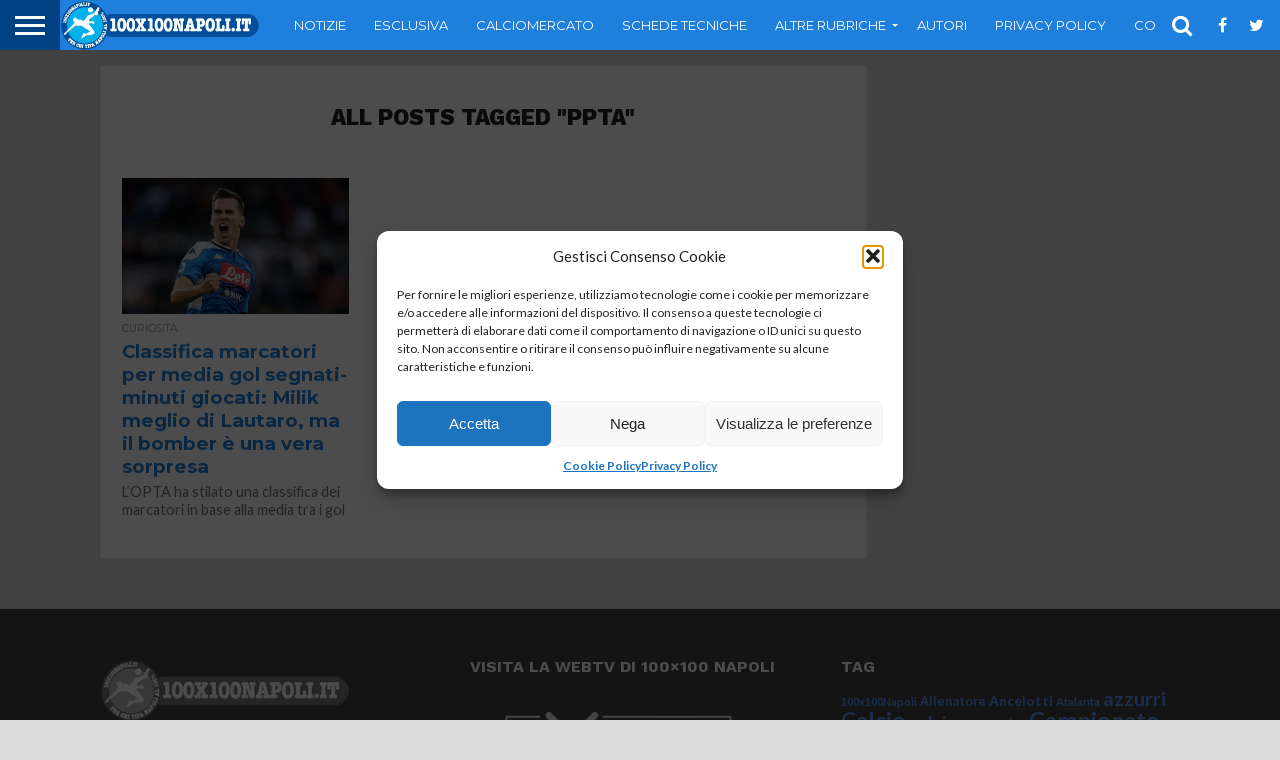

--- FILE ---
content_type: text/html; charset=utf-8
request_url: https://www.google.com/recaptcha/api2/aframe
body_size: 265
content:
<!DOCTYPE HTML><html><head><meta http-equiv="content-type" content="text/html; charset=UTF-8"></head><body><script nonce="sGr9t6rYWzp5sjQE0FT7lg">/** Anti-fraud and anti-abuse applications only. See google.com/recaptcha */ try{var clients={'sodar':'https://pagead2.googlesyndication.com/pagead/sodar?'};window.addEventListener("message",function(a){try{if(a.source===window.parent){var b=JSON.parse(a.data);var c=clients[b['id']];if(c){var d=document.createElement('img');d.src=c+b['params']+'&rc='+(localStorage.getItem("rc::a")?sessionStorage.getItem("rc::b"):"");window.document.body.appendChild(d);sessionStorage.setItem("rc::e",parseInt(sessionStorage.getItem("rc::e")||0)+1);localStorage.setItem("rc::h",'1767060067340');}}}catch(b){}});window.parent.postMessage("_grecaptcha_ready", "*");}catch(b){}</script></body></html>